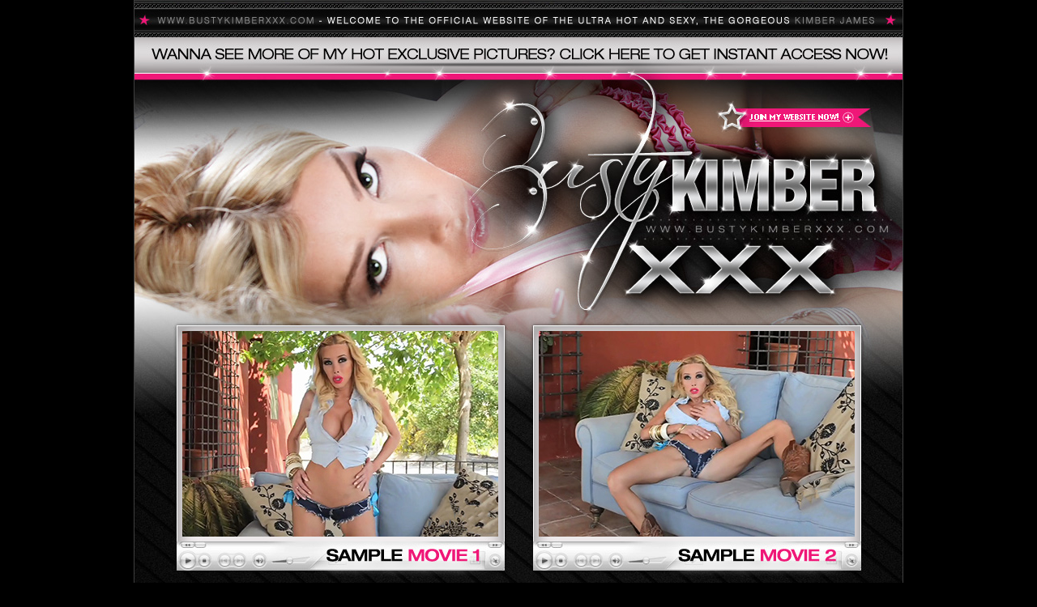

--- FILE ---
content_type: text/html; charset=UTF-8
request_url: https://www.shemale-porn-galls.com/galls/bustykimberxxx/tiny_shorts_and_boots_mov/?nats=ODUyLjQuMTMzLjIwNS4wLjYwMTIwMDguMC4wLjA
body_size: 1428
content:
<html>
<head>
<title>BustyKimberXXX.com &gt; Get Instant Access Now!</title>
<meta http-equiv="Content-Type" content="text/html; charset=ISO-8859-1">
<style type="text/css">
body,td,th {
	font-family: "Trebuchet MS", Arial, Helvetica, sans-serif;
	font-size: 12px;
	color: #666;
}
body {
	background-color: #000;
}
a:link {
	color: #F39;
	text-decoration: none;
}
a:visited {
	text-decoration: none;
	color: #F39;
}
a:hover {
	text-decoration: underline;
	color: #F39;
}
a:active {
	text-decoration: none;
	color: #F39;
}
</style>

<script language="JavaScript" src="http://www.shemale-porn-galls.com/galls/js/protect.js"></script>
</head>
<body oncontextmenu="return false" leftmargin="0" topmargin="0" marginwidth="0" marginheight="0">
<!-- Save for Web Slices (mgp.psd) -->
<table width="950" height="1318" border="0" align="center" cellpadding="0" cellspacing="0" id="Table_01">
<tr>
		<td colspan="5"><a href="http://track.bustykimberxxx.com/track/ODUyLjQuMTMzLjIwNS4wLjYwMTIwMDguMC4wLjA/"><img src="../gfx/mgp01/mgp_01.jpg" alt="" width="950" height="53" border="0"></a></td>
	</tr>
	<tr>
		<td colspan="5"><a href="http://track.bustykimberxxx.com/track/ODUyLjQuMTMzLjIwNS4wLjYwMTIwMDguMC4wLjA/"><img src="../gfx/mgp01/mgp_02.jpg" width="950" height="171" alt="" border="0"></a></td>
	</tr>
	<tr>
		<td colspan="5"><a href="http://track.bustykimberxxx.com/track/ODUyLjQuMTMzLjIwNS4wLjYwMTIwMDguMC4wLjA/"><img src="../gfx/mgp01/mgp_03.jpg" alt="" width="950" height="153" border="0"></a></td>
	</tr>
	<tr>
		<td colspan="5">
			<img src="../gfx/mgp01/mgp_04.jpg" width="950" height="32" alt=""></td>
	</tr>
	<tr>
		<td>
			<img src="../gfx/mgp01/mgp_05.jpg" width="60" height="254" alt=""></td>
		<td><a href="1.wmv"><img src="tn_1.jpg" width="390" height="254" alt="" border="0"></a></td>
		<td>
			<img src="../gfx/mgp01/mgp_07.jpg" width="50" height="254" alt=""></td>
		<td><a href="2.wmv"><img src="tn_2.jpg" width="390" height="254" alt="" border="0"></a></td>
		<td>
			<img src="../gfx/mgp01/mgp_09.jpg" width="60" height="254" alt=""></td>
	</tr>
	<tr>
		<td colspan="5">
			<img src="../gfx/mgp01/mgp_10.jpg" width="950" height="66" alt=""></td>
	</tr>
	<tr>
	  <td colspan="5" bgcolor="#eff0f2"><div align="center">
	    <table width="100%" border="0" cellspacing="20" cellpadding="0">
	      <tr>
	        <td><div align="center"><span><a href="http://track.bustykimberxxx.com/track/ODUyLjQuMTMzLjIwNS4wLjYwMTIwMDguMC4wLjA/"><strong>WANNA SEE MORE OF ME? CLICK HERE TO GET INSTANT ACCESS NOW!</strong></a><br>
            Hi i'm Kimber James. I'm mixed with Italian and Cherokee heritage, and was born and raised in South Florida. I made my exciting adult performing debut in Devil's Film's Babysitters 4, nearly 7 years ago. WOW, time really flies... </span>Since my debut i've been in several other hit adult movies and started my website where you will find the most content of me anywhere on the internet. 
            In addition to loads of exclusive sexy hardcore scenes and photos that you will find on my website you also get to see behind the scenes footage of what really happens on set, and in my day to day life. You'll also be able to keep in contact with me by reading my weekly diary updates and joining in on my live weekly cam shows. Hope you enjoy!</div></td>
          </tr>
        </table>
	  </div></td>
  </tr>
	<tr>
		<td colspan="5">
			<img src="../gfx/mgp01/mgp_11.jpg" width="950" height="30" alt=""></td>
	</tr>
	<tr>
		<td>
			<img src="../gfx/mgp01/mgp_12.jpg" width="60" height="254" alt=""></td>
		<td><a href="3.wmv"><img src="tn_3.jpg" width="390" height="254" alt="" border="0"></a></td>
		<td>
			<img src="../gfx/mgp01/mgp_14.jpg" width="50" height="254" alt=""></td>
		<td><a href="4.wmv"><img src="tn_4.jpg" width="390" height="254" alt="" border="0"></a></td>
		<td>
			<img src="../gfx/mgp01/mgp_16.jpg" width="60" height="254" alt=""></td>
	</tr>
	<tr>
		<td colspan="5">
			<img src="../gfx/mgp01/mgp_17.jpg" width="950" height="70" alt=""></td>
	</tr>
	<tr>
		<td colspan="5"><a href="http://track.bustykimberxxx.com/track/ODUyLjQuMTMzLjIwNS4wLjYwMTIwMDguMC4wLjA/"><img src="../gfx/mgp01/mgp_18.jpg" alt="" width="950" height="161" border="0"></a></td>
	</tr>
	<tr>
		<td colspan="5"><a href="http://track.bustykimberxxx.com/track/ODUyLjQuMTMzLjIwNS4wLjYwMTIwMDguMC4wLjA/"><img src="../gfx/mgp01/mgp_19.jpg" alt="" width="950" height="74" border="0"></a></td>
	</tr>
</table>
<!-- End Save for Web Slices -->
</body>
</html>